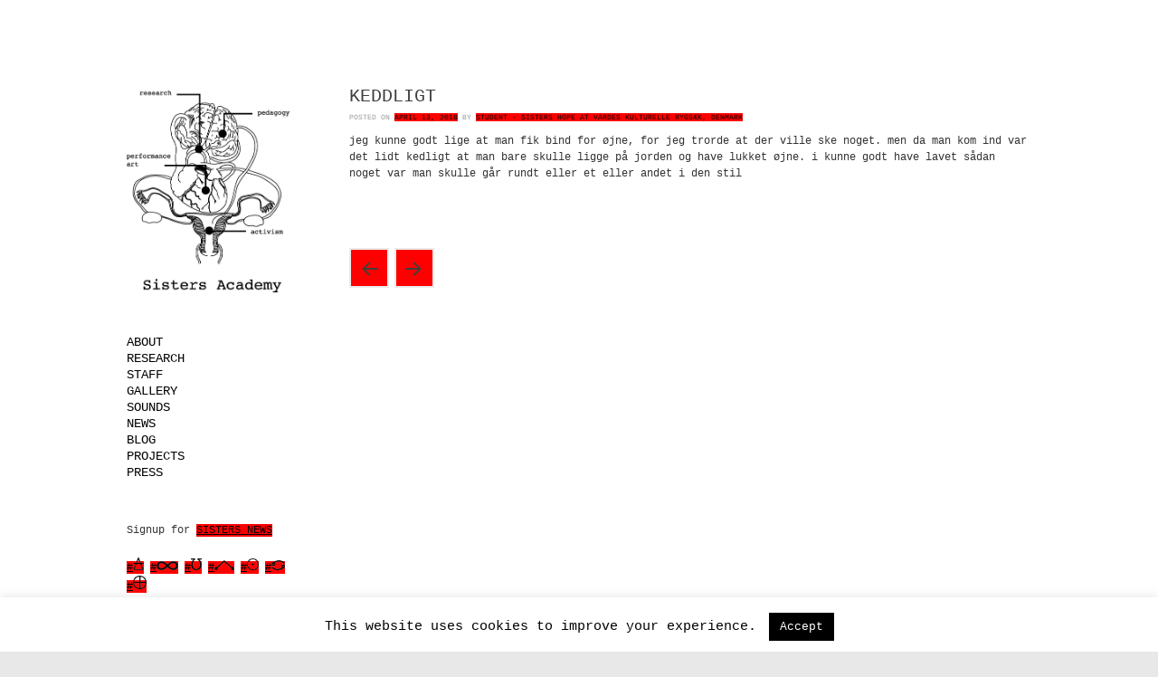

--- FILE ---
content_type: text/html; charset=UTF-8
request_url: https://sistersacademy.dk/keddligt/
body_size: 10530
content:
<!DOCTYPE html>
<!--[if IE 6]>
<html id="ie6" lang="en-US">
<![endif]-->
<!--[if IE 7]>
<html id="ie7" lang="en-US">
<![endif]-->
<!--[if IE 8]>
<html id="ie8" lang="en-US">
<![endif]-->
<!--[if !(IE 6) | !(IE 7) | !(IE 8)  ]><!-->
<html class="no-js" lang="en-US">
<!--<![endif]-->
<head>
<meta charset="UTF-8" />
<meta name="viewport" content="width=device-width, initial-scale = 1.0, maximum-scale=2.0, user-scalable=yes" />
<title>
keddligt | Sisters Academy</title>
<meta name='robots' content='max-image-preview:large' />
<link rel='dns-prefetch' href='//fonts.googleapis.com' />
<link rel="alternate" type="application/rss+xml" title="Sisters Academy &raquo; Feed" href="https://sistersacademy.dk/feed/" />
<link rel="alternate" type="application/rss+xml" title="Sisters Academy &raquo; Comments Feed" href="https://sistersacademy.dk/comments/feed/" />
<link rel="alternate" type="application/rss+xml" title="Sisters Academy &raquo; keddligt Comments Feed" href="https://sistersacademy.dk/keddligt/feed/" />
<script type="text/javascript">
/* <![CDATA[ */
window._wpemojiSettings = {"baseUrl":"https:\/\/s.w.org\/images\/core\/emoji\/15.0.3\/72x72\/","ext":".png","svgUrl":"https:\/\/s.w.org\/images\/core\/emoji\/15.0.3\/svg\/","svgExt":".svg","source":{"concatemoji":"https:\/\/sistersacademy.dk\/wp-includes\/js\/wp-emoji-release.min.js?ver=6.5.7"}};
/*! This file is auto-generated */
!function(i,n){var o,s,e;function c(e){try{var t={supportTests:e,timestamp:(new Date).valueOf()};sessionStorage.setItem(o,JSON.stringify(t))}catch(e){}}function p(e,t,n){e.clearRect(0,0,e.canvas.width,e.canvas.height),e.fillText(t,0,0);var t=new Uint32Array(e.getImageData(0,0,e.canvas.width,e.canvas.height).data),r=(e.clearRect(0,0,e.canvas.width,e.canvas.height),e.fillText(n,0,0),new Uint32Array(e.getImageData(0,0,e.canvas.width,e.canvas.height).data));return t.every(function(e,t){return e===r[t]})}function u(e,t,n){switch(t){case"flag":return n(e,"\ud83c\udff3\ufe0f\u200d\u26a7\ufe0f","\ud83c\udff3\ufe0f\u200b\u26a7\ufe0f")?!1:!n(e,"\ud83c\uddfa\ud83c\uddf3","\ud83c\uddfa\u200b\ud83c\uddf3")&&!n(e,"\ud83c\udff4\udb40\udc67\udb40\udc62\udb40\udc65\udb40\udc6e\udb40\udc67\udb40\udc7f","\ud83c\udff4\u200b\udb40\udc67\u200b\udb40\udc62\u200b\udb40\udc65\u200b\udb40\udc6e\u200b\udb40\udc67\u200b\udb40\udc7f");case"emoji":return!n(e,"\ud83d\udc26\u200d\u2b1b","\ud83d\udc26\u200b\u2b1b")}return!1}function f(e,t,n){var r="undefined"!=typeof WorkerGlobalScope&&self instanceof WorkerGlobalScope?new OffscreenCanvas(300,150):i.createElement("canvas"),a=r.getContext("2d",{willReadFrequently:!0}),o=(a.textBaseline="top",a.font="600 32px Arial",{});return e.forEach(function(e){o[e]=t(a,e,n)}),o}function t(e){var t=i.createElement("script");t.src=e,t.defer=!0,i.head.appendChild(t)}"undefined"!=typeof Promise&&(o="wpEmojiSettingsSupports",s=["flag","emoji"],n.supports={everything:!0,everythingExceptFlag:!0},e=new Promise(function(e){i.addEventListener("DOMContentLoaded",e,{once:!0})}),new Promise(function(t){var n=function(){try{var e=JSON.parse(sessionStorage.getItem(o));if("object"==typeof e&&"number"==typeof e.timestamp&&(new Date).valueOf()<e.timestamp+604800&&"object"==typeof e.supportTests)return e.supportTests}catch(e){}return null}();if(!n){if("undefined"!=typeof Worker&&"undefined"!=typeof OffscreenCanvas&&"undefined"!=typeof URL&&URL.createObjectURL&&"undefined"!=typeof Blob)try{var e="postMessage("+f.toString()+"("+[JSON.stringify(s),u.toString(),p.toString()].join(",")+"));",r=new Blob([e],{type:"text/javascript"}),a=new Worker(URL.createObjectURL(r),{name:"wpTestEmojiSupports"});return void(a.onmessage=function(e){c(n=e.data),a.terminate(),t(n)})}catch(e){}c(n=f(s,u,p))}t(n)}).then(function(e){for(var t in e)n.supports[t]=e[t],n.supports.everything=n.supports.everything&&n.supports[t],"flag"!==t&&(n.supports.everythingExceptFlag=n.supports.everythingExceptFlag&&n.supports[t]);n.supports.everythingExceptFlag=n.supports.everythingExceptFlag&&!n.supports.flag,n.DOMReady=!1,n.readyCallback=function(){n.DOMReady=!0}}).then(function(){return e}).then(function(){var e;n.supports.everything||(n.readyCallback(),(e=n.source||{}).concatemoji?t(e.concatemoji):e.wpemoji&&e.twemoji&&(t(e.twemoji),t(e.wpemoji)))}))}((window,document),window._wpemojiSettings);
/* ]]> */
</script>
<link rel='stylesheet' id='codepeople-search-in-place-style-css' href='https://sistersacademy.dk/wp-content/plugins/search-in-place/css/codepeople_shearch_in_place.min.css?ver=1.5.0' type='text/css' media='all' />
<style id='wp-emoji-styles-inline-css' type='text/css'>

	img.wp-smiley, img.emoji {
		display: inline !important;
		border: none !important;
		box-shadow: none !important;
		height: 1em !important;
		width: 1em !important;
		margin: 0 0.07em !important;
		vertical-align: -0.1em !important;
		background: none !important;
		padding: 0 !important;
	}
</style>
<link rel='stylesheet' id='wp-block-library-css' href='https://sistersacademy.dk/wp-includes/css/dist/block-library/style.min.css?ver=6.5.7' type='text/css' media='all' />
<style id='classic-theme-styles-inline-css' type='text/css'>
/*! This file is auto-generated */
.wp-block-button__link{color:#fff;background-color:#32373c;border-radius:9999px;box-shadow:none;text-decoration:none;padding:calc(.667em + 2px) calc(1.333em + 2px);font-size:1.125em}.wp-block-file__button{background:#32373c;color:#fff;text-decoration:none}
</style>
<style id='global-styles-inline-css' type='text/css'>
body{--wp--preset--color--black: #000000;--wp--preset--color--cyan-bluish-gray: #abb8c3;--wp--preset--color--white: #ffffff;--wp--preset--color--pale-pink: #f78da7;--wp--preset--color--vivid-red: #cf2e2e;--wp--preset--color--luminous-vivid-orange: #ff6900;--wp--preset--color--luminous-vivid-amber: #fcb900;--wp--preset--color--light-green-cyan: #7bdcb5;--wp--preset--color--vivid-green-cyan: #00d084;--wp--preset--color--pale-cyan-blue: #8ed1fc;--wp--preset--color--vivid-cyan-blue: #0693e3;--wp--preset--color--vivid-purple: #9b51e0;--wp--preset--gradient--vivid-cyan-blue-to-vivid-purple: linear-gradient(135deg,rgba(6,147,227,1) 0%,rgb(155,81,224) 100%);--wp--preset--gradient--light-green-cyan-to-vivid-green-cyan: linear-gradient(135deg,rgb(122,220,180) 0%,rgb(0,208,130) 100%);--wp--preset--gradient--luminous-vivid-amber-to-luminous-vivid-orange: linear-gradient(135deg,rgba(252,185,0,1) 0%,rgba(255,105,0,1) 100%);--wp--preset--gradient--luminous-vivid-orange-to-vivid-red: linear-gradient(135deg,rgba(255,105,0,1) 0%,rgb(207,46,46) 100%);--wp--preset--gradient--very-light-gray-to-cyan-bluish-gray: linear-gradient(135deg,rgb(238,238,238) 0%,rgb(169,184,195) 100%);--wp--preset--gradient--cool-to-warm-spectrum: linear-gradient(135deg,rgb(74,234,220) 0%,rgb(151,120,209) 20%,rgb(207,42,186) 40%,rgb(238,44,130) 60%,rgb(251,105,98) 80%,rgb(254,248,76) 100%);--wp--preset--gradient--blush-light-purple: linear-gradient(135deg,rgb(255,206,236) 0%,rgb(152,150,240) 100%);--wp--preset--gradient--blush-bordeaux: linear-gradient(135deg,rgb(254,205,165) 0%,rgb(254,45,45) 50%,rgb(107,0,62) 100%);--wp--preset--gradient--luminous-dusk: linear-gradient(135deg,rgb(255,203,112) 0%,rgb(199,81,192) 50%,rgb(65,88,208) 100%);--wp--preset--gradient--pale-ocean: linear-gradient(135deg,rgb(255,245,203) 0%,rgb(182,227,212) 50%,rgb(51,167,181) 100%);--wp--preset--gradient--electric-grass: linear-gradient(135deg,rgb(202,248,128) 0%,rgb(113,206,126) 100%);--wp--preset--gradient--midnight: linear-gradient(135deg,rgb(2,3,129) 0%,rgb(40,116,252) 100%);--wp--preset--font-size--small: 13px;--wp--preset--font-size--medium: 20px;--wp--preset--font-size--large: 36px;--wp--preset--font-size--x-large: 42px;--wp--preset--spacing--20: 0.44rem;--wp--preset--spacing--30: 0.67rem;--wp--preset--spacing--40: 1rem;--wp--preset--spacing--50: 1.5rem;--wp--preset--spacing--60: 2.25rem;--wp--preset--spacing--70: 3.38rem;--wp--preset--spacing--80: 5.06rem;--wp--preset--shadow--natural: 6px 6px 9px rgba(0, 0, 0, 0.2);--wp--preset--shadow--deep: 12px 12px 50px rgba(0, 0, 0, 0.4);--wp--preset--shadow--sharp: 6px 6px 0px rgba(0, 0, 0, 0.2);--wp--preset--shadow--outlined: 6px 6px 0px -3px rgba(255, 255, 255, 1), 6px 6px rgba(0, 0, 0, 1);--wp--preset--shadow--crisp: 6px 6px 0px rgba(0, 0, 0, 1);}:where(.is-layout-flex){gap: 0.5em;}:where(.is-layout-grid){gap: 0.5em;}body .is-layout-flex{display: flex;}body .is-layout-flex{flex-wrap: wrap;align-items: center;}body .is-layout-flex > *{margin: 0;}body .is-layout-grid{display: grid;}body .is-layout-grid > *{margin: 0;}:where(.wp-block-columns.is-layout-flex){gap: 2em;}:where(.wp-block-columns.is-layout-grid){gap: 2em;}:where(.wp-block-post-template.is-layout-flex){gap: 1.25em;}:where(.wp-block-post-template.is-layout-grid){gap: 1.25em;}.has-black-color{color: var(--wp--preset--color--black) !important;}.has-cyan-bluish-gray-color{color: var(--wp--preset--color--cyan-bluish-gray) !important;}.has-white-color{color: var(--wp--preset--color--white) !important;}.has-pale-pink-color{color: var(--wp--preset--color--pale-pink) !important;}.has-vivid-red-color{color: var(--wp--preset--color--vivid-red) !important;}.has-luminous-vivid-orange-color{color: var(--wp--preset--color--luminous-vivid-orange) !important;}.has-luminous-vivid-amber-color{color: var(--wp--preset--color--luminous-vivid-amber) !important;}.has-light-green-cyan-color{color: var(--wp--preset--color--light-green-cyan) !important;}.has-vivid-green-cyan-color{color: var(--wp--preset--color--vivid-green-cyan) !important;}.has-pale-cyan-blue-color{color: var(--wp--preset--color--pale-cyan-blue) !important;}.has-vivid-cyan-blue-color{color: var(--wp--preset--color--vivid-cyan-blue) !important;}.has-vivid-purple-color{color: var(--wp--preset--color--vivid-purple) !important;}.has-black-background-color{background-color: var(--wp--preset--color--black) !important;}.has-cyan-bluish-gray-background-color{background-color: var(--wp--preset--color--cyan-bluish-gray) !important;}.has-white-background-color{background-color: var(--wp--preset--color--white) !important;}.has-pale-pink-background-color{background-color: var(--wp--preset--color--pale-pink) !important;}.has-vivid-red-background-color{background-color: var(--wp--preset--color--vivid-red) !important;}.has-luminous-vivid-orange-background-color{background-color: var(--wp--preset--color--luminous-vivid-orange) !important;}.has-luminous-vivid-amber-background-color{background-color: var(--wp--preset--color--luminous-vivid-amber) !important;}.has-light-green-cyan-background-color{background-color: var(--wp--preset--color--light-green-cyan) !important;}.has-vivid-green-cyan-background-color{background-color: var(--wp--preset--color--vivid-green-cyan) !important;}.has-pale-cyan-blue-background-color{background-color: var(--wp--preset--color--pale-cyan-blue) !important;}.has-vivid-cyan-blue-background-color{background-color: var(--wp--preset--color--vivid-cyan-blue) !important;}.has-vivid-purple-background-color{background-color: var(--wp--preset--color--vivid-purple) !important;}.has-black-border-color{border-color: var(--wp--preset--color--black) !important;}.has-cyan-bluish-gray-border-color{border-color: var(--wp--preset--color--cyan-bluish-gray) !important;}.has-white-border-color{border-color: var(--wp--preset--color--white) !important;}.has-pale-pink-border-color{border-color: var(--wp--preset--color--pale-pink) !important;}.has-vivid-red-border-color{border-color: var(--wp--preset--color--vivid-red) !important;}.has-luminous-vivid-orange-border-color{border-color: var(--wp--preset--color--luminous-vivid-orange) !important;}.has-luminous-vivid-amber-border-color{border-color: var(--wp--preset--color--luminous-vivid-amber) !important;}.has-light-green-cyan-border-color{border-color: var(--wp--preset--color--light-green-cyan) !important;}.has-vivid-green-cyan-border-color{border-color: var(--wp--preset--color--vivid-green-cyan) !important;}.has-pale-cyan-blue-border-color{border-color: var(--wp--preset--color--pale-cyan-blue) !important;}.has-vivid-cyan-blue-border-color{border-color: var(--wp--preset--color--vivid-cyan-blue) !important;}.has-vivid-purple-border-color{border-color: var(--wp--preset--color--vivid-purple) !important;}.has-vivid-cyan-blue-to-vivid-purple-gradient-background{background: var(--wp--preset--gradient--vivid-cyan-blue-to-vivid-purple) !important;}.has-light-green-cyan-to-vivid-green-cyan-gradient-background{background: var(--wp--preset--gradient--light-green-cyan-to-vivid-green-cyan) !important;}.has-luminous-vivid-amber-to-luminous-vivid-orange-gradient-background{background: var(--wp--preset--gradient--luminous-vivid-amber-to-luminous-vivid-orange) !important;}.has-luminous-vivid-orange-to-vivid-red-gradient-background{background: var(--wp--preset--gradient--luminous-vivid-orange-to-vivid-red) !important;}.has-very-light-gray-to-cyan-bluish-gray-gradient-background{background: var(--wp--preset--gradient--very-light-gray-to-cyan-bluish-gray) !important;}.has-cool-to-warm-spectrum-gradient-background{background: var(--wp--preset--gradient--cool-to-warm-spectrum) !important;}.has-blush-light-purple-gradient-background{background: var(--wp--preset--gradient--blush-light-purple) !important;}.has-blush-bordeaux-gradient-background{background: var(--wp--preset--gradient--blush-bordeaux) !important;}.has-luminous-dusk-gradient-background{background: var(--wp--preset--gradient--luminous-dusk) !important;}.has-pale-ocean-gradient-background{background: var(--wp--preset--gradient--pale-ocean) !important;}.has-electric-grass-gradient-background{background: var(--wp--preset--gradient--electric-grass) !important;}.has-midnight-gradient-background{background: var(--wp--preset--gradient--midnight) !important;}.has-small-font-size{font-size: var(--wp--preset--font-size--small) !important;}.has-medium-font-size{font-size: var(--wp--preset--font-size--medium) !important;}.has-large-font-size{font-size: var(--wp--preset--font-size--large) !important;}.has-x-large-font-size{font-size: var(--wp--preset--font-size--x-large) !important;}
.wp-block-navigation a:where(:not(.wp-element-button)){color: inherit;}
:where(.wp-block-post-template.is-layout-flex){gap: 1.25em;}:where(.wp-block-post-template.is-layout-grid){gap: 1.25em;}
:where(.wp-block-columns.is-layout-flex){gap: 2em;}:where(.wp-block-columns.is-layout-grid){gap: 2em;}
.wp-block-pullquote{font-size: 1.5em;line-height: 1.6;}
</style>
<link rel='stylesheet' id='contact-form-7-css' href='https://sistersacademy.dk/wp-content/plugins/contact-form-7/includes/css/styles.css?ver=5.9.8' type='text/css' media='all' />
<style id='contact-form-7-inline-css' type='text/css'>
.wpcf7 .wpcf7-recaptcha iframe {margin-bottom: 0;}.wpcf7 .wpcf7-recaptcha[data-align="center"] > div {margin: 0 auto;}.wpcf7 .wpcf7-recaptcha[data-align="right"] > div {margin: 0 0 0 auto;}
</style>
<link rel='stylesheet' id='cookie-law-info-css' href='https://sistersacademy.dk/wp-content/plugins/cookie-law-info/legacy/public/css/cookie-law-info-public.css?ver=3.2.4' type='text/css' media='all' />
<link rel='stylesheet' id='cookie-law-info-gdpr-css' href='https://sistersacademy.dk/wp-content/plugins/cookie-law-info/legacy/public/css/cookie-law-info-gdpr.css?ver=3.2.4' type='text/css' media='all' />
<link rel='stylesheet' id='parent-style-css' href='https://sistersacademy.dk/wp-content/themes/alternate/style.css?ver=6.5.7' type='text/css' media='all' />
<link rel='stylesheet' id='alternate-open-sans-css' href='http://fonts.googleapis.com/css?family=Open+Sans%3A400%2C300%2C600%2C700%2C800&#038;ver=1' type='text/css' media='screen' />
<link rel='stylesheet' id='alternate-custom-style-css' href='https://sistersacademy.dk/wp-content/themes/alternate/custom.css?ver=1' type='text/css' media='screen' />
<link rel='stylesheet' id='genericons-css' href='https://sistersacademy.dk/wp-content/themes/alternate/genericons/genericons.css?ver=3.0.3' type='text/css' media='all' />
<link rel='stylesheet' id='alternate-style-css' href='https://sistersacademy.dk/wp-content/themes/alternate-child/style.css?ver=6.5.7' type='text/css' media='all' />
<script type="text/javascript" src="https://sistersacademy.dk/wp-includes/js/jquery/jquery.min.js?ver=3.7.1" id="jquery-core-js"></script>
<script type="text/javascript" src="https://sistersacademy.dk/wp-includes/js/jquery/jquery-migrate.min.js?ver=3.4.1" id="jquery-migrate-js"></script>
<script type="text/javascript" id="codepeople-search-in-place-js-extra">
/* <![CDATA[ */
var codepeople_search_in_place = {"screen_reader_alert":"Search results pop-up.","screen_reader_alert_instructions":"Press the Tab key to navigate through the search results.","screen_reader_alert_result_single":"result","screen_reader_alert_result_multiple":"results","own_only":"0","result_number":"10","more":"More Results","empty":"0 results","char_number":"3","root":"Ly9zaXN0ZXJzYWNhZGVteS5kay93cC1hZG1pbi8=","home":"https:\/\/sistersacademy.dk","summary_length":"20","operator":"or","highlight_resulting_page":"1","lang":"en","highlight_colors":["#B5DCE1","#F4E0E9","#D7E0B1","#F4D9D0","#D6CDC8","#F4E3C9","#CFDAF0","#F4EFEC"],"areas":["div.hentry","#content","#main","div.content","#middle","#container","#wrapper","article",".elementor","body"]};
/* ]]> */
</script>
<script type="text/javascript" src="https://sistersacademy.dk/wp-content/plugins/search-in-place/js/codepeople_shearch_in_place.min.js?ver=1.5.0" id="codepeople-search-in-place-js"></script>
<script type="text/javascript" src="https://sistersacademy.dk/wp-includes/js/tinymce/tinymce.min.js?ver=49110-20201110" id="wp-tinymce-root-js"></script>
<script type="text/javascript" src="https://sistersacademy.dk/wp-includes/js/tinymce/plugins/compat3x/plugin.min.js?ver=49110-20201110" id="wp-tinymce-js"></script>
<script type="text/javascript" id="cookie-law-info-js-extra">
/* <![CDATA[ */
var Cli_Data = {"nn_cookie_ids":[],"cookielist":[],"non_necessary_cookies":[],"ccpaEnabled":"","ccpaRegionBased":"","ccpaBarEnabled":"","strictlyEnabled":["necessary","obligatoire"],"ccpaType":"gdpr","js_blocking":"","custom_integration":"","triggerDomRefresh":"","secure_cookies":""};
var cli_cookiebar_settings = {"animate_speed_hide":"500","animate_speed_show":"500","background":"#fff","border":"#444","border_on":"","button_1_button_colour":"#000","button_1_button_hover":"#000000","button_1_link_colour":"#fff","button_1_as_button":"1","button_1_new_win":"","button_2_button_colour":"#333","button_2_button_hover":"#292929","button_2_link_colour":"#444","button_2_as_button":"","button_2_hidebar":"1","button_3_button_colour":"#000","button_3_button_hover":"#000000","button_3_link_colour":"#fff","button_3_as_button":"1","button_3_new_win":"","button_4_button_colour":"#000","button_4_button_hover":"#000000","button_4_link_colour":"#fff","button_4_as_button":"1","button_7_button_colour":"#61a229","button_7_button_hover":"#4e8221","button_7_link_colour":"#fff","button_7_as_button":"1","button_7_new_win":"","font_family":"inherit","header_fix":"","notify_animate_hide":"","notify_animate_show":"","notify_div_id":"#cookie-law-info-bar","notify_position_horizontal":"right","notify_position_vertical":"bottom","scroll_close":"","scroll_close_reload":"","accept_close_reload":"","reject_close_reload":"","showagain_tab":"","showagain_background":"#fff","showagain_border":"#000","showagain_div_id":"#cookie-law-info-again","showagain_x_position":"100px","text":"#000","show_once_yn":"","show_once":"10000","logging_on":"","as_popup":"","popup_overlay":"1","bar_heading_text":"","cookie_bar_as":"banner","popup_showagain_position":"bottom-right","widget_position":"left"};
var log_object = {"ajax_url":"https:\/\/sistersacademy.dk\/wp-admin\/admin-ajax.php"};
/* ]]> */
</script>
<script type="text/javascript" src="https://sistersacademy.dk/wp-content/plugins/cookie-law-info/legacy/public/js/cookie-law-info-public.js?ver=3.2.4" id="cookie-law-info-js"></script>
<link rel="https://api.w.org/" href="https://sistersacademy.dk/wp-json/" /><link rel="alternate" type="application/json" href="https://sistersacademy.dk/wp-json/wp/v2/posts/3959" /><link rel="EditURI" type="application/rsd+xml" title="RSD" href="https://sistersacademy.dk/xmlrpc.php?rsd" />
<meta name="generator" content="WordPress 6.5.7" />
<link rel="canonical" href="https://sistersacademy.dk/keddligt/" />
<link rel='shortlink' href='https://sistersacademy.dk/?p=3959' />
<link rel="alternate" type="application/json+oembed" href="https://sistersacademy.dk/wp-json/oembed/1.0/embed?url=https%3A%2F%2Fsistersacademy.dk%2Fkeddligt%2F" />
<link rel="alternate" type="text/xml+oembed" href="https://sistersacademy.dk/wp-json/oembed/1.0/embed?url=https%3A%2F%2Fsistersacademy.dk%2Fkeddligt%2F&#038;format=xml" />
<style>
.search-in-place {background-color: #F9F9F9;}
.search-in-place {border: 1px solid #DDDDDD;}
.search-in-place .item{border-bottom: 1px solid #DDDDDD;}.search-in-place .label{color:#333333;}
.search-in-place .label{text-shadow: 0 1px 0 #FFFFFF;}
.search-in-place .label{
				background: #ECECEC;
				background: -moz-linear-gradient(top,  #F9F9F9 0%, #ECECEC 100%);
				background: -webkit-gradient(linear, left top, left bottom, color-stop(0%,#F9F9F9), color-stop(100%,#ECECEC));
				background: -webkit-linear-gradient(top,  #F9F9F9 0%,#ECECEC 100%);
				background: -o-linear-gradient(top,  #F9F9F9 0%,#ECECEC 100%);
				background: -ms-linear-gradient(top,  #F9F9F9 0%,#ECECEC 100%);
				background: linear-gradient(to bottom,  #F9F9F9 0%,#ECECEC 100%);
				filter: progid:DXImageTransform.Microsoft.gradient( startColorstr='#F9F9F9', endColorstr='#ECECEC',GradientType=0 );
			}
.search-in-place .item.active{background-color:#FFFFFF;}
</style><style type="text/css" id="custom-background-css">
body.custom-background { background-image: url("https://sistersacademy.dk/wp-content/uploads/2013/08/w-bg.png"); background-position: left top; background-size: auto; background-repeat: repeat; background-attachment: fixed; }
</style>
	<link rel="icon" href="https://sistersacademy.dk/wp-content/uploads/2018/11/cropped-SA-icon-32x32.jpg" sizes="32x32" />
<link rel="icon" href="https://sistersacademy.dk/wp-content/uploads/2018/11/cropped-SA-icon-192x192.jpg" sizes="192x192" />
<link rel="apple-touch-icon" href="https://sistersacademy.dk/wp-content/uploads/2018/11/cropped-SA-icon-180x180.jpg" />
<meta name="msapplication-TileImage" content="https://sistersacademy.dk/wp-content/uploads/2018/11/cropped-SA-icon-270x270.jpg" />
		<style type="text/css" id="wp-custom-css">
			body {
	background: #e8e8e8 url(images/bg.png);
	color: #333;
	line-height: 150%;
	font-family: Courier, "Courier New", monospace;
	font-size: 12px;
	margin:0;
	padding:0;
}
	
h1 {
	font-size: 26px;
	color: #333;
	margin-top: 20px;
	text-transform: uppercase;
	font-weight: normal;
	line-height: 28px;
	font-family: Courier, "Courier New", monospace;
}

h2 {
	color: #333;
	margin:0;
	padding:0;
	margin-top: 20px;
	text-transform: uppercase;
	font-weight: normal;
	font-size: 22px;
	line-height: 18px;
	font-family: Courier, "Courier New", monospace;
}

h3 {
	color: #333;
	margin:0;
	padding:0;
	margin-top: 20px;
	text-transform: uppercase;
	font-weight: normal;
	font-size: 20px;
	line-height: 22px;
	font-family: Courier, "Courier New", monospace;
}

h4 {
	color: #333;
	margin:0;
	padding:0;
	margin-top: 20px;
	text-transform: uppercase;
	font-weight: normal;
	font-size: 16px;
	line-height: 22px;
	font-family: Courier, "Courier New", monospace;
}

h5 {
	color: #333;
	margin:0;
	padding:0;
	margin-top: 20px;
	text-transform: uppercase;
	font-weight: normal;
	font-size: 12px;
	line-height: 22px;
	font-family: Courier, "Courier New", monospace;
}


/* links */

a {
	color: #000000;
	text-decoration: none;
background: #ff0000;
border-bottom: 0px solid yellow;
}

a:hover {
	text-decoration: none;
background: #ff0000;
color: #000000
}


/* logo */

#logo {	
	max-width: 100%;
	float: left;
	height: auto;
	margin: 0;
}

#logo a {
	color: #fff;
background: #ffffff;
}
#logo a:hover {
	display: block;
background: #ff0000;

}


#logo a.site-title {
	color: #333;
	font-family: Courier, "Courier New", monospace;
	font-size: 20px;
	font-weight: normal;
	text-decoration: none;
	text-transform: uppercase;
	display: block;
	margin-top: 0;
	margin-left: 10px;
}

#site-description {
	font-style: italic;
	font-family: Courier, "Courier New", monospace;
	color: #999;
	margin-left: 10px;
}

.mainnav li a {
    display: block;
	background: #ffffff;
    width: 100%;
    padding: 0;
	margin: 0;
    text-decoration: none;
    text-transform: uppercase;
    color: #000000;
	font-family: Courier, "Courier New", monospace;
	font-weight: 500;
	font-size: 14px;
	-webkit-transition: all .3s ease;
  	-moz-transition:    all .3s ease;
  	-ms-transition:     all .3s ease;
  	-o-transition:      all .3s ease;
}

.mainnav li:hover a  {
	color: #000000;
	text-decoration: none;
background: #ff0000;
border-bottom: 0px solid yellow;
}


h1.entry-title,
h2.entry-title {
	line-height: 14px;
	color: #333;
	font-size: 20px;
	font-family: Courier, "Courier New", monospace;
	margin-top: 0;
	margin-bottom: 20px;
	text-transform: uppercase;
	font-weight: 500;
}

h1.page-title, h1.entry-title, h2.entry-title {
    margin: 0;
    padding: 0;
    font-weight: 500;
    color: #3f3f3f;
    text-transform: uppercase;
    font-size: 20px;
    padding-bottom: 7px;
}

h2.entry-title a {
	padding:0;
	text-transform: none;
	font-weight: normal;
	text-decoration: none;
	margin-bottom: 0px;
	color: #333;
	font-size: 20px;
	font-family: Courier, "Courier New", monospace;
	margin-bottom: 20px;
background: #ffffff;
}

h2.entry-title a:hover {
	text-decoration: none;
background: #ff0000;
}


/* Leftbar widgets */

#leftbar .widgets {
    width: 100%;
    clear: left;
    margin-bottom: 20px;
    font-size: 12px;
}
#leftbar h2 {
    font-family: Courier, "Courier New", monospace;
    font-weight: 700;
    font-size: 12px;
    color: #3f3f3f;
    text-transform: uppercase;
    margin-bottom: 2px;
}

/* Bottom Widgets */
#bottominner {
    max-width: 1160px;
    margin: 0 auto;
    padding-left: 0px;
    padding-right: 25px;
}

#bottomwidgets {
	width: 100%;
	float: right;
	clear: left;
	margin: 0;
	padding-bottom: 30px;
	border-top: solid 1px #eaeaea;
font-size: 10px;
line-height: 12px;
	
}

#bottomwidgets h2 {
	color: #000000;
	font-size: 10px;
	font-family: Courier, "Courier New", monospace;
	margin-bottom: 14px;
	text-transform: none;
}

#bottomwidgets {
    width: 100%;
    float: left;
    background: #ff0000;
    padding-top: 40px;
	border-top: 0px solid #000000;
}

#copyinfo {
    width: 100%;
    float: left;
    text-decoration: none;
    font-size: 5px;
    margin-top: 0px;
    line-height: 100%;
    clear: both;
    text-align: center;
}

.postdate {
    font-size: 8px;
    text-transform: uppercase;
    text-decoration: none;
    color: #999;
}

.post-meta {
    font-size: 8px;
    text-transform: uppercase;
    text-decoration: none;
    color: #999;
}

a.btnmore {
    font-size: 12px;
    font-weight: 700;
    font-style: normal;
    text-transform: uppercase;
    padding: 8px 16px;
    color: #3f3f3f;
    width: auto;
    text-decoration: none;
    display: block;
    border: solid 2px #ff0000;
}

#footer {
    width: 100%;
    float: left;
    clear: both;
    padding-bottom: 0px;
		background: #ff0000;
}

.wp-caption {
    max-width: 100%;
    padding: 4px;
    background: #ffffff;
    text-align: center;
}


.wpcf7 p {
    text-align: left;
    font-size: 12px;
    margin: 0;
    margin-bottom: 6px;
    text-transform: none;
}		</style>
		</head>
<body class="post-template-default single single-post postid-3959 single-format-standard custom-background">
<div class="container">
<div id="wrapper">
<div id="leftside">
  <div id="logo"> <a href="https://sistersacademy.dk/" title="Sisters Academy" rel="home">
        <img src="http://sistersacademy.dk/wp-content/uploads/2018/11/SA-logo.png" alt="logo">
        </a> </div>
    <div id="mainmenu">
    <div class="menu-main-container"><ul id="menu-main" class="mainnav"><li id="menu-item-11" class="menu-item menu-item-type-post_type menu-item-object-page menu-item-11"><a href="https://sistersacademy.dk/about/">About</a></li>
<li id="menu-item-54" class="menu-item menu-item-type-post_type menu-item-object-page menu-item-54"><a href="https://sistersacademy.dk/research/">Research</a></li>
<li id="menu-item-55" class="menu-item menu-item-type-post_type menu-item-object-page menu-item-55"><a href="https://sistersacademy.dk/cast/">Staff</a></li>
<li id="menu-item-594" class="menu-item menu-item-type-post_type menu-item-object-page menu-item-594"><a href="https://sistersacademy.dk/gallery/">Gallery</a></li>
<li id="menu-item-3757" class="menu-item menu-item-type-post_type menu-item-object-page menu-item-3757"><a href="https://sistersacademy.dk/sound/">Sounds</a></li>
<li id="menu-item-2032" class="menu-item menu-item-type-taxonomy menu-item-object-category menu-item-2032"><a href="https://sistersacademy.dk/category/sistersblog/">News</a></li>
<li id="menu-item-2031" class="menu-item menu-item-type-taxonomy menu-item-object-category menu-item-2031"><a href="https://sistersacademy.dk/category/blog/">Blog</a></li>
<li id="menu-item-1968" class="menu-item menu-item-type-post_type menu-item-object-page menu-item-1968"><a href="https://sistersacademy.dk/projects/">Projects</a></li>
<li id="menu-item-670" class="menu-item menu-item-type-post_type menu-item-object-page menu-item-670"><a href="https://sistersacademy.dk/press/">Press</a></li>
</ul></div>  </div>
    <div id="leftbar">
  <div id="block-4" class="widgets">
<p>Signup for <a rel="noreferrer noopener" href="http://eepurl.com/bAWwL1" target="_blank">SISTERS NEWS</a></p>
</div><div id="text-3" class="widgets">			<div class="textwidget"><p><a href="http://sistersacademy.dk/about/1-2/">#</a><a href="http://sistersacademy.dk/about/1-2/"><img decoding="async" class="alignnone wp-image-4388" src="http://sistersacademy.dk/wp-content/uploads/2019/04/SA-symbol_1.png" alt="" width="12" height="15" /></a> <a href="http://sistersacademy.dk/about/nuuk/" target="_blank" rel="noopener noreferrer">#</a><a href="http://sistersacademy.dk/about/nuuk/" target="_blank" rel="noopener noreferrer"><img decoding="async" class="alignnone wp-image-4395" src="http://sistersacademy.dk/wp-content/uploads/2019/04/SA-symbol_2.png" alt="" width="24" height="10" /></a> <a href="http://sistersacademy.dk/about/inkonst/" target="_blank" rel="noopener noreferrer">#</a><a href="http://sistersacademy.dk/about/inkonst/" target="_blank" rel="noopener noreferrer"><img decoding="async" class="alignnone wp-image-4400" src="http://sistersacademy.dk/wp-content/uploads/2019/04/SA-symbol_3.png" alt="" width="12" height="13" /></a> <a href="http://sistersacademy.dk/about/iceland/">#</a><a href="http://sistersacademy.dk/about/iceland/"><img decoding="async" class="alignnone wp-image-4403" src="http://sistersacademy.dk/wp-content/uploads/2019/04/SA-symbol_4.png" alt="" width="22" height="11" /></a> <a href="http://sistersacademy.dk/about/fremtidslinjen/">#</a><a href="http://sistersacademy.dk/about/fremtidslinjen/"><img decoding="async" class="alignnone wp-image-4406" src="http://sistersacademy.dk/wp-content/uploads/2019/04/SA-symbol_5.png" alt="" width="13" height="13" /></a> <a href="http://sistersacademy.dk/about/den_frie/" target="_blank" rel="noopener noreferrer">#</a><a href="http://sistersacademy.dk/about/den_frie/" target="_blank" rel="noopener noreferrer"><img decoding="async" class="alignnone wp-image-4409" src="http://sistersacademy.dk/wp-content/uploads/2019/04/SA-symbol_6.png" alt="" width="15" height="11" /></a> <a href="http://sistersacademy.dk/about/afuk/" target="_blank" rel="noopener noreferrer">#<img decoding="async" class="alignnone wp-image-4409" src="http://sistersacademy.dk/wp-content/uploads/2020/01/SA-symbol_7.png" alt="" width="15" height="11" /></a></p>
</div>
		</div><div id="text-2" class="widgets">			<div class="textwidget"><p>Sisters Academy in:<br />
<a href="http://sistersacademy.dk/about/sa-dk/">DK</a>, <a href="http://sistersacademy.dk/about/sa-gl/">GL</a>, <a href="http://sistersacademy.dk/about/sa-is/">ISL</a>, <a href="http://sistersacademy.dk/about/sa-se/">SE</a></p>
</div>
		</div><div id="block-2" class="widgets">
<p>Search for:</p>
</div><div id="search-2" class="widgets"><form role="search" method="get" id="searchform" class="searchform" action="https://sistersacademy.dk/">
				<div>
					<label class="screen-reader-text" for="s">Search for:</label>
					<input type="text" value="" name="s" id="s" />
					<input type="submit" id="searchsubmit" value="Search" />
				</div>
			</form></div></div>
</div>
<div id="rightside">

<div id="contentwrapper">
  <div id="content">
        <div class="post-3959 post type-post status-publish format-standard hentry category-uncategorized">
      <h1 class="entry-title">
        keddligt      </h1>
      <div class="entry">

<div class="post-meta">

                <span class="meta-prep meta-prep-author">Posted on</span> <a href="https://sistersacademy.dk/keddligt/" title="6:08 am" rel="bookmark">April 13, 2018</a> by <span class="author vcard"><a class="url fn n" href="https://sistersacademy.dk/author/studvkr/" title="View all posts by Student - Sisters Hope at Vardes Kulturelle Rygsæk, Denmark">Student - Sisters Hope at Vardes Kulturelle Rygsæk, Denmark</a></span></div>

        <p>jeg kunne godt lige at man fik bind for øjne, for jeg trorde at der ville ske noget. men da man kom ind var det lidt kedligt at man bare skulle ligge på jorden og have lukket øjne. i kunne godt have lavet sådan noget var man skulle går rundt eller et eller andet i den stil</p>
                        
<div id="comments" class="comments-area">
      </div>
      </div>
    </div>
      <nav class="navigation post-navigation" role="navigation">
    <div class="nav-links">
      <div class="nav-previous"><a href="https://sistersacademy.dk/olgod/" rel="prev"></a></div><div class="nav-next"><a href="https://sistersacademy.dk/performance/" rel="next"></a></div>    </div>
    <!-- .nav-links --> 
  </nav>
  <!-- .navigation -->
        </div>
</div>
</div>
</div>
</div>

<div id="footer">
  <div id="bottomwidgets">
    <div id="bottominner">
      <div id="block-3" class="widgets">
<p>Sign up for <a href="http://eepurl.com/bAWwL1" target="_blank" rel="noreferrer noopener">SISTERS NEWS</a></p>
</div><div id="text-4" class="widgets">			<div class="textwidget"><p>Books:<br />
“SISTERS ACADEMY<br />
– EDUCATION FOR THE FUTURE”<br />
<a href="http://sistershope.dk/shop/">Buy it</a>.</p>
<div class="">“SENSUOUS SOCIETY</div>
<div class="">&#8211; CARVING THE PATH TOWARDS A SUSTAINABLE FUTURE</div>
<div class="">THROUGH AESTHETIC INHABITATION STIMULATING ECOLOGIC CONNECTEDNESS”</div>
<div class=""><a href="http://sistershope.dk/sensuous-society-carving-the-path-towards-a-sustainable-future-through-aesthetic-inhabitation-stimulating-ecologic-connectedness/">Buy it</a>.</div>
</div>
		</div>    </div>
  </div>
  <div id="socialize">
                                              </div>
  <div id="copyinfo"> &copy; 2025    Sisters Academy    . Powered by <a href="http://wordpress.org/">WordPress</a>. Theme by <a href="http://www.vivathemes.com">Viva Themes</a>. </div>
</div>
<!--googleoff: all--><div id="cookie-law-info-bar" data-nosnippet="true"><span>This website uses cookies to improve your experience. <a role='button' data-cli_action="accept" id="cookie_action_close_header" class="medium cli-plugin-button cli-plugin-main-button cookie_action_close_header cli_action_button wt-cli-accept-btn">Accept</a> </span></div><div id="cookie-law-info-again" data-nosnippet="true"><span id="cookie_hdr_showagain">Privacy &amp; Cookies Policy</span></div><div class="cli-modal" data-nosnippet="true" id="cliSettingsPopup" tabindex="-1" role="dialog" aria-labelledby="cliSettingsPopup" aria-hidden="true">
  <div class="cli-modal-dialog" role="document">
	<div class="cli-modal-content cli-bar-popup">
		  <button type="button" class="cli-modal-close" id="cliModalClose">
			<svg class="" viewBox="0 0 24 24"><path d="M19 6.41l-1.41-1.41-5.59 5.59-5.59-5.59-1.41 1.41 5.59 5.59-5.59 5.59 1.41 1.41 5.59-5.59 5.59 5.59 1.41-1.41-5.59-5.59z"></path><path d="M0 0h24v24h-24z" fill="none"></path></svg>
			<span class="wt-cli-sr-only">Close</span>
		  </button>
		  <div class="cli-modal-body">
			<div class="cli-container-fluid cli-tab-container">
	<div class="cli-row">
		<div class="cli-col-12 cli-align-items-stretch cli-px-0">
			<div class="cli-privacy-overview">
				<h4>Privacy Overview</h4>				<div class="cli-privacy-content">
					<div class="cli-privacy-content-text">This website uses cookies to improve your experience while you navigate through the website. Out of these, the cookies that are categorized as necessary are stored on your browser as they are essential for the working of basic functionalities of the website. We also use third-party cookies that help us analyze and understand how you use this website. These cookies will be stored in your browser only with your consent. You also have the option to opt-out of these cookies. But opting out of some of these cookies may affect your browsing experience.</div>
				</div>
				<a class="cli-privacy-readmore" aria-label="Show more" role="button" data-readmore-text="Show more" data-readless-text="Show less"></a>			</div>
		</div>
		<div class="cli-col-12 cli-align-items-stretch cli-px-0 cli-tab-section-container">
												<div class="cli-tab-section">
						<div class="cli-tab-header">
							<a role="button" tabindex="0" class="cli-nav-link cli-settings-mobile" data-target="necessary" data-toggle="cli-toggle-tab">
								Necessary							</a>
															<div class="wt-cli-necessary-checkbox">
									<input type="checkbox" class="cli-user-preference-checkbox"  id="wt-cli-checkbox-necessary" data-id="checkbox-necessary" checked="checked"  />
									<label class="form-check-label" for="wt-cli-checkbox-necessary">Necessary</label>
								</div>
								<span class="cli-necessary-caption">Always Enabled</span>
													</div>
						<div class="cli-tab-content">
							<div class="cli-tab-pane cli-fade" data-id="necessary">
								<div class="wt-cli-cookie-description">
									Necessary cookies are absolutely essential for the website to function properly. This category only includes cookies that ensures basic functionalities and security features of the website. These cookies do not store any personal information.								</div>
							</div>
						</div>
					</div>
																	<div class="cli-tab-section">
						<div class="cli-tab-header">
							<a role="button" tabindex="0" class="cli-nav-link cli-settings-mobile" data-target="non-necessary" data-toggle="cli-toggle-tab">
								Non-necessary							</a>
															<div class="cli-switch">
									<input type="checkbox" id="wt-cli-checkbox-non-necessary" class="cli-user-preference-checkbox"  data-id="checkbox-non-necessary" checked='checked' />
									<label for="wt-cli-checkbox-non-necessary" class="cli-slider" data-cli-enable="Enabled" data-cli-disable="Disabled"><span class="wt-cli-sr-only">Non-necessary</span></label>
								</div>
													</div>
						<div class="cli-tab-content">
							<div class="cli-tab-pane cli-fade" data-id="non-necessary">
								<div class="wt-cli-cookie-description">
									Any cookies that may not be particularly necessary for the website to function and is used specifically to collect user personal data via analytics, ads, other embedded contents are termed as non-necessary cookies. It is mandatory to procure user consent prior to running these cookies on your website.								</div>
							</div>
						</div>
					</div>
										</div>
	</div>
</div>
		  </div>
		  <div class="cli-modal-footer">
			<div class="wt-cli-element cli-container-fluid cli-tab-container">
				<div class="cli-row">
					<div class="cli-col-12 cli-align-items-stretch cli-px-0">
						<div class="cli-tab-footer wt-cli-privacy-overview-actions">
						
															<a id="wt-cli-privacy-save-btn" role="button" tabindex="0" data-cli-action="accept" class="wt-cli-privacy-btn cli_setting_save_button wt-cli-privacy-accept-btn cli-btn">SAVE &amp; ACCEPT</a>
													</div>
						
					</div>
				</div>
			</div>
		</div>
	</div>
  </div>
</div>
<div class="cli-modal-backdrop cli-fade cli-settings-overlay"></div>
<div class="cli-modal-backdrop cli-fade cli-popupbar-overlay"></div>
<!--googleon: all--><script type="text/javascript" src="https://sistersacademy.dk/wp-includes/js/dist/vendor/wp-polyfill-inert.min.js?ver=3.1.2" id="wp-polyfill-inert-js"></script>
<script type="text/javascript" src="https://sistersacademy.dk/wp-includes/js/dist/vendor/regenerator-runtime.min.js?ver=0.14.0" id="regenerator-runtime-js"></script>
<script type="text/javascript" src="https://sistersacademy.dk/wp-includes/js/dist/vendor/wp-polyfill.min.js?ver=3.15.0" id="wp-polyfill-js"></script>
<script type="text/javascript" src="https://sistersacademy.dk/wp-includes/js/dist/hooks.min.js?ver=2810c76e705dd1a53b18" id="wp-hooks-js"></script>
<script type="text/javascript" src="https://sistersacademy.dk/wp-includes/js/dist/i18n.min.js?ver=5e580eb46a90c2b997e6" id="wp-i18n-js"></script>
<script type="text/javascript" id="wp-i18n-js-after">
/* <![CDATA[ */
wp.i18n.setLocaleData( { 'text direction\u0004ltr': [ 'ltr' ] } );
/* ]]> */
</script>
<script type="text/javascript" src="https://sistersacademy.dk/wp-content/plugins/contact-form-7/includes/swv/js/index.js?ver=5.9.8" id="swv-js"></script>
<script type="text/javascript" id="contact-form-7-js-extra">
/* <![CDATA[ */
var wpcf7 = {"api":{"root":"https:\/\/sistersacademy.dk\/wp-json\/","namespace":"contact-form-7\/v1"}};
/* ]]> */
</script>
<script type="text/javascript" src="https://sistersacademy.dk/wp-content/plugins/contact-form-7/includes/js/index.js?ver=5.9.8" id="contact-form-7-js"></script>
<script type="text/javascript" src="https://sistersacademy.dk/wp-content/themes/alternate/js/tendina.js?ver=6.5.7" id="alternate-menu-script-js"></script>
<script type="text/javascript" src="https://sistersacademy.dk/wp-content/themes/alternate/js/isotope.min.js?ver=6.5.7" id="alternate-isotope-js"></script>
</body></html>

--- FILE ---
content_type: text/css
request_url: https://sistersacademy.dk/wp-content/themes/alternate-child/style.css?ver=6.5.7
body_size: 178
content:
/*
Theme Name: Alternate Child
Mother Theme URI: http://www.vivathemes.com/alternate/
Description:  Responsive portfolio theme - child theme to Alternate.
Author: Viva Themes // Child Author: Sisters Hope
Author URI Mother Theme: http://www.vivathemes.com
License: GNU GPL
License URI: http://www.gnu.org/licenses/gpl.html
Version: 1.0.0
Tags: two-columns, responsive-layout, custom-menu, featured-images
Text Domain: alternate_child
Template: alternate
*/


--- FILE ---
content_type: text/javascript
request_url: https://sistersacademy.dk/wp-content/themes/alternate/js/tendina.js?ver=6.5.7
body_size: 1510
content:

/*
Tendina jQuery plugin v0.11.0

Copyright (c) 2014 Ivan Prignano
Released under the MIT License
 */

(function() {
  var __bind = function(fn, me){ return function(){ return fn.apply(me, arguments); }; },
    __slice = [].slice;

  (function($, window) {
    var Tendina;
    Tendina = (function() {
      Tendina.prototype.defaults = {
        animate: true,
        speed: 500,
        onHover: false,
        hoverDelay: 200,
        activeMenu: null
      };

      function Tendina(el, options) {
        this._eventHandler = __bind(this._eventHandler, this);
        this.options = $.extend({}, this.defaults, options);
        this.$el = $(el);
        this.elSelector = this._getSelector(this.$el);
        this.$el.addClass('tendina');
        this.linkSelector = "" + this.elSelector + " a";
        this.$listElements = $(this.linkSelector).parent('li');
        this._hideSubmenus();
        this.mouseEvent = this.options.onHover === true ? 'mouseenter.tendina' : 'click.tendina';
        this._bindEvents();
        if (this.options.activeMenu !== null) {
          this._openActiveMenu(this.options.activeMenu);
        }
      }

      Tendina.prototype._bindEvents = function() {
        return $(document).on(this.mouseEvent, this.linkSelector, this._eventHandler);
      };

      Tendina.prototype._unbindEvents = function() {
        return $(document).off(this.mouseEvent);
      };

      Tendina.prototype._getSelector = function(el) {
        var elId, firstClass, _ref;
        firstClass = (_ref = $(el).attr('class')) != null ? _ref.split(' ')[0] : void 0;
        elId = $(el).attr('id');
        if (elId !== void 0) {
          return "#" + elId;
        } else {
          return "." + firstClass;
        }
      };

      Tendina.prototype._isFirstLevel = function(targetEl) {
        if ($(targetEl).parent().parent().hasClass('tendina')) {
          return true;
        }
      };

      Tendina.prototype._eventHandler = function(event) {
        var targetEl;
        targetEl = event.currentTarget;
        if (this._hasChildenAndIsHidden(targetEl)) {
          event.preventDefault();
          if (this.options.onHover) {
            return setTimeout((function(_this) {
              return function() {
                if ($(targetEl).is(':hover')) {
                  return _this._openSubmenu(targetEl);
                }
              };
            })(this), this.options.hoverDelay);
          } else {
            return this._openSubmenu(targetEl);
          }
        } else if (this._isCurrentlyOpen(targetEl)) {
          event.preventDefault();
          if (!this.options.onHover) {
            return this._closeSubmenu(targetEl);
          }
        }
      };

      Tendina.prototype._openSubmenu = function(el) {
        var $openMenus, $targetMenu;
        $targetMenu = $(el).next('ul');
        $openMenus = this.$el.find('> .selected ul').not($targetMenu).not($targetMenu.parents('ul'));
        $(el).parent('li').addClass('selected');
        this._close($openMenus);
        this.$el.find('.selected').not($targetMenu.parents('li')).removeClass('selected');
        this._open($targetMenu);
        if (this.options.openCallback) {
          return this.options.openCallback($(el).parent());
        }
      };

      Tendina.prototype._closeSubmenu = function(el) {
        var $nestedMenus, $targetMenu;
        $targetMenu = $(el).next('ul');
        $nestedMenus = $targetMenu.find('li.selected');
        $(el).parent().removeClass('selected');
        this._close($targetMenu);
        $nestedMenus.removeClass('selected');
        this._close($nestedMenus.find('ul'));
        if (this.options.closeCallback) {
          return this.options.closeCallback($(el).parent());
        }
      };

      Tendina.prototype._open = function($el) {
        if (this.options.animate) {
          return $el.stop(true, true).slideDown(this.options.speed);
        } else {
          return $el.show();
        }
      };

      Tendina.prototype._close = function($el) {
        if (this.options.animate) {
          return $el.stop(true, true).slideUp(this.options.speed);
        } else {
          return $el.hide();
        }
      };

      Tendina.prototype._hasChildenAndIsHidden = function(el) {
        return $(el).next('ul').length > 0 && $(el).next('ul').is(':hidden');
      };

      Tendina.prototype._isCurrentlyOpen = function(el) {
        return $(el).parent().hasClass('selected');
      };

      Tendina.prototype._hideSubmenus = function() {
        return this.$el.find('ul').hide();
      };

      Tendina.prototype._showSubmenus = function() {
        this.$el.find('ul').show();
        return this.$el.find('li').addClass('selected');
      };

      Tendina.prototype._openActiveMenu = function(element) {
        var $activeMenu, $activeParents;
        $activeMenu = element instanceof jQuery ? element : this.$el.find(element);
        $activeParents = $activeMenu.closest('ul').parents('li').find('> a');
        if (this._hasChildenAndIsHidden($activeParents)) {
          $activeParents.next('ul').show();
        } else {
          $activeMenu.next('ul').show();
        }
        $activeMenu.parent().addClass('selected');
        return $activeParents.parent().addClass('selected');
      };

      Tendina.prototype.destroy = function() {
        this.$el.removeData('tendina');
        this._unbindEvents();
        this._showSubmenus();
        this.$el.removeClass('tendina');
        return this.$el.find('.selected').removeClass('selected');
      };

      Tendina.prototype.hideAll = function() {
        return this._hideSubmenus();
      };

      Tendina.prototype.showAll = function() {
        return this._showSubmenus();
      };

      return Tendina;

    })();
    return $.fn.extend({
      tendina: function() {
        var args, option;
        option = arguments[0], args = 2 <= arguments.length ? __slice.call(arguments, 1) : [];
        return this.each(function() {
          var $this, data;
          $this = $(this);
          data = $this.data('tendina');
          if (!data) {
            $this.data('tendina', (data = new Tendina(this, option)));
          }
          if (typeof option === 'string') {
            return data[option].apply(data, args);
          }
        });
      }
    });
  })(window.jQuery, window);

}).call(this);
jQuery('.mainnav').tendina({
  onHover: true,
  hoverDelay: 200
});
